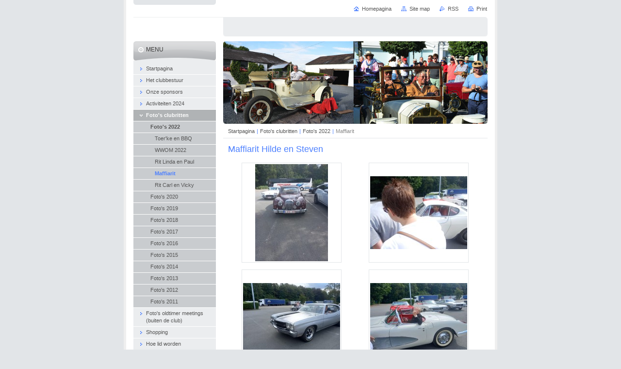

--- FILE ---
content_type: text/html; charset=UTF-8
request_url: https://www.oldtimerclubderkempen.be/fotos/fotos-2022/maffiarit-hilde-en-steven/
body_size: 5937
content:
<!--[if lte IE 9]><!DOCTYPE HTML PUBLIC "-//W3C//DTD HTML 4.01 Transitional//EN" "https://www.w3.org/TR/html4/loose.dtd"><![endif]-->
<!DOCTYPE html>

<!--[if IE]><html class="ie" lang="nl"><![endif]-->
<!--[if gt IE 9]><!--> 
<html lang="nl">
<!--<![endif]-->
<head>
	<!--[if lte IE 9]><meta http-equiv="X-UA-Compatible" content="IE=EmulateIE7"><![endif]-->
	<base href="https://www.oldtimerclubderkempen.be/">
  <meta charset="utf-8">
  <meta name="description" content="">
  <meta name="keywords" content="">
  <meta name="generator" content="Webnode">
  <meta name="apple-mobile-web-app-capable" content="yes">
  <meta name="apple-mobile-web-app-status-bar-style" content="black">
  <meta name="format-detection" content="telephone=no">
    <link rel="shortcut icon" href="https://84abe47654.clvaw-cdnwnd.com/fe04d16584d617d20d72a7ae5f840c6c/200030638-e52ade61f2/favicon.ico">
<link rel="canonical" href="https://www.oldtimerclubderkempen.be/fotos/fotos-2022/maffiarit-hilde-en-steven/">
<script type="text/javascript">(function(i,s,o,g,r,a,m){i['GoogleAnalyticsObject']=r;i[r]=i[r]||function(){
			(i[r].q=i[r].q||[]).push(arguments)},i[r].l=1*new Date();a=s.createElement(o),
			m=s.getElementsByTagName(o)[0];a.async=1;a.src=g;m.parentNode.insertBefore(a,m)
			})(window,document,'script','//www.google-analytics.com/analytics.js','ga');ga('create', 'UA-797705-6', 'auto',{"name":"wnd_header"});ga('wnd_header.set', 'dimension1', 'W1');ga('wnd_header.set', 'anonymizeIp', true);ga('wnd_header.send', 'pageview');var pageTrackerAllTrackEvent=function(category,action,opt_label,opt_value){ga('send', 'event', category, action, opt_label, opt_value)};</script>
  <link rel="alternate" type="application/rss+xml" href="https://oldtimerclubderkempen.be/rss/all.xml" title="">
<!--[if lte IE 9]><style type="text/css">.cke_skin_webnode iframe {vertical-align: baseline !important;}</style><![endif]-->
	<title>Maffiarit :: Oldtimerclub der Kempen</title>
	<meta name="robots" content="index, follow">
	<meta name="googlebot" content="index, follow">
	<script type="text/javascript" src="https://d11bh4d8fhuq47.cloudfront.net/_system/skins/v10/50000029/js/functions.js"></script>
	<link rel="stylesheet" type="text/css" href="https://d11bh4d8fhuq47.cloudfront.net/_system/skins/v10/50000029/css/style.css" media="screen,projection,handheld,tv">
	<link rel="stylesheet" type="text/css" href="https://d11bh4d8fhuq47.cloudfront.net/_system/skins/v10/50000029/css/print.css" media="print">
	<!--[if gte IE 5]>
	<link rel="stylesheet" type="text/css" href="https://d11bh4d8fhuq47.cloudfront.net/_system/skins/v10/50000029/css/style-ie.css" media="screen,projection,handheld,tv">
	<![endif]-->

				<script type="text/javascript">
				/* <![CDATA[ */
					
					if (typeof(RS_CFG) == 'undefined') RS_CFG = new Array();
					RS_CFG['staticServers'] = new Array('https://d11bh4d8fhuq47.cloudfront.net/');
					RS_CFG['skinServers'] = new Array('https://d11bh4d8fhuq47.cloudfront.net/');
					RS_CFG['filesPath'] = 'https://www.oldtimerclubderkempen.be/_files/';
					RS_CFG['filesAWSS3Path'] = 'https://84abe47654.clvaw-cdnwnd.com/fe04d16584d617d20d72a7ae5f840c6c/';
					RS_CFG['lbClose'] = 'Sluiten';
					RS_CFG['skin'] = 'default';
					if (!RS_CFG['labels']) RS_CFG['labels'] = new Array();
					RS_CFG['systemName'] = 'Webnode';
						
					RS_CFG['responsiveLayout'] = 0;
					RS_CFG['mobileDevice'] = 0;
					RS_CFG['labels']['copyPasteSource'] = 'Lees meer:';
					
				/* ]]> */
				</script><script type="text/javascript" src="https://d11bh4d8fhuq47.cloudfront.net/_system/client/js/compressed/frontend.package.1-3-108.js?ph=84abe47654"></script><style type="text/css"></style></head>

<body>
	<!-- PAGE -->
	<div id="page">

		<div id="wrapper">

			<!-- HEADER -->
			<div id="header">
				<div id="logo"><a href="home/" title="Ga naar homepagina"><span id="rbcSystemIdentifierLogo" style="visibility: hidden;">Oldtimerclub der Kempen</span></a></div>
				<h3 id="slogan"><span id="rbcCompanySlogan" class="rbcNoStyleSpan"></span></h3>
			</div><!-- / id="header" -->
			<!-- / HEADER -->

			<hr class="hidden">

			<!-- MAIN ZONE -->
			<div id="main" class="floatRight">

				<!-- ILLUSTRATION -->
				<div id="illustration">
					<img src="https://84abe47654.clvaw-cdnwnd.com/fe04d16584d617d20d72a7ae5f840c6c/200031231-b7c4bb7c4f/50000000.jpg?ph=84abe47654" width="545" height="170" alt="">
					<span class="masque"><!-- masque --></span>
				</div><!-- / id="illustration" -->
				<!-- / ILLUSTRATION -->

				<hr class="hidden">

				<!-- NAVIGATOR -->
				<div id="pageNavigator" class="rbcContentBlock"><a class="navFirstPage" href="/home/">Startpagina</a><span> | </span><a href="/fotos/">Foto&#039;s clubritten</a><span> | </span><a href="/fotos/fotos-2022/">Foto&#039;s 2022</a><span> | </span><span id="navCurrentPage">Maffiarit</span><hr class="hidden"></div>				<!-- / NAVIGATOR -->

				<!-- CONTENT -->
				<div id="content">

					<!-- CENTER ZONE ~ MAIN -->
					<div id="mainZone" class="colA">


			


						<!-- PHOTOGALLERY -->
						<div class="box photogallery">
							<div class="content list large">

								<h2><span>Maffiarit Hilde en Steven</span></h2>

			
		
			

									
			

								<a class="photo" href="/album/maffiarit-hilde-en-steven/0c86f5b2-05b2-4164-a0e0-e43ad6e9faba-jpg/" onclick="RubicusFrontendIns.showPhotogalleryDetailPhoto(this.href); Event.stop(event);" title="Toon volledige afbeelding">
									<span class="image"><span><img src="https://84abe47654.clvaw-cdnwnd.com/fe04d16584d617d20d72a7ae5f840c6c/system_preview_200031380-84c7884c7d/0c86f5b2-05b2-4164-a0e0-e43ad6e9faba.JPG" width="150" height="200" alt="/album/maffiarit-hilde-en-steven/0c86f5b2-05b2-4164-a0e0-e43ad6e9faba-jpg/"></span></span>
									
								</a><!-- / class="photo" -->

			
		
			

								<p class="hidden"><span>&mdash;&mdash;&mdash;</span></p>

			
		
			

								<a class="photo" href="/album/maffiarit-hilde-en-steven/0ded9b66-603a-43de-a306-9d0237cf5a5a-jpg/" onclick="RubicusFrontendIns.showPhotogalleryDetailPhoto(this.href); Event.stop(event);" title="Toon volledige afbeelding">
									<span class="image"><span><img src="https://84abe47654.clvaw-cdnwnd.com/fe04d16584d617d20d72a7ae5f840c6c/system_preview_200031381-c5497c549a/0ded9b66-603a-43de-a306-9d0237cf5a5a.JPG" width="200" height="150" alt="/album/maffiarit-hilde-en-steven/0ded9b66-603a-43de-a306-9d0237cf5a5a-jpg/"></span></span>
									
								</a><!-- / class="photo" -->

			
		

			
		
			

								<p class="hidden cleaner"><span>&mdash;&mdash;&mdash;</span></p>

			
		
			

									
			

								<a class="photo" href="/album/maffiarit-hilde-en-steven/1c9b4146-f0a0-4f8a-b4bc-384b12b5cb16-jpg/" onclick="RubicusFrontendIns.showPhotogalleryDetailPhoto(this.href); Event.stop(event);" title="Toon volledige afbeelding">
									<span class="image"><span><img src="https://84abe47654.clvaw-cdnwnd.com/fe04d16584d617d20d72a7ae5f840c6c/system_preview_200031382-b5bf3b5bf7/1c9b4146-f0a0-4f8a-b4bc-384b12b5cb16.JPG" width="200" height="150" alt="/album/maffiarit-hilde-en-steven/1c9b4146-f0a0-4f8a-b4bc-384b12b5cb16-jpg/"></span></span>
									
								</a><!-- / class="photo" -->

			
		
			

								<p class="hidden"><span>&mdash;&mdash;&mdash;</span></p>

			
		
			

								<a class="photo" href="/album/maffiarit-hilde-en-steven/2b67ad1b-d565-4abd-86aa-6357765890c1-jpg/" onclick="RubicusFrontendIns.showPhotogalleryDetailPhoto(this.href); Event.stop(event);" title="Toon volledige afbeelding">
									<span class="image"><span><img src="https://84abe47654.clvaw-cdnwnd.com/fe04d16584d617d20d72a7ae5f840c6c/system_preview_200031383-9925599258/2b67ad1b-d565-4abd-86aa-6357765890c1.JPG" width="200" height="150" alt="/album/maffiarit-hilde-en-steven/2b67ad1b-d565-4abd-86aa-6357765890c1-jpg/"></span></span>
									
								</a><!-- / class="photo" -->

			
		

			
		
			

								<p class="hidden cleaner"><span>&mdash;&mdash;&mdash;</span></p>

			
		
			

									
			

								<a class="photo" href="/album/maffiarit-hilde-en-steven/2ff8c28a-511a-47bd-8cd7-bfc664f9ac5f-jpg/" onclick="RubicusFrontendIns.showPhotogalleryDetailPhoto(this.href); Event.stop(event);" title="Toon volledige afbeelding">
									<span class="image"><span><img src="https://84abe47654.clvaw-cdnwnd.com/fe04d16584d617d20d72a7ae5f840c6c/system_preview_200031384-939a5939a9/2ff8c28a-511a-47bd-8cd7-bfc664f9ac5f.JPG" width="150" height="200" alt="/album/maffiarit-hilde-en-steven/2ff8c28a-511a-47bd-8cd7-bfc664f9ac5f-jpg/"></span></span>
									
								</a><!-- / class="photo" -->

			
		
			

								<p class="hidden"><span>&mdash;&mdash;&mdash;</span></p>

			
		
			

								<a class="photo" href="/album/maffiarit-hilde-en-steven/3bd7332d-9c75-4c3e-bb7e-8a11b947d1ec-jpg/" onclick="RubicusFrontendIns.showPhotogalleryDetailPhoto(this.href); Event.stop(event);" title="Toon volledige afbeelding">
									<span class="image"><span><img src="https://84abe47654.clvaw-cdnwnd.com/fe04d16584d617d20d72a7ae5f840c6c/system_preview_200031385-c21aac21ae/3bd7332d-9c75-4c3e-bb7e-8a11b947d1ec.JPG" width="200" height="150" alt="/album/maffiarit-hilde-en-steven/3bd7332d-9c75-4c3e-bb7e-8a11b947d1ec-jpg/"></span></span>
									
								</a><!-- / class="photo" -->

			
		

			
		
			

								<p class="hidden cleaner"><span>&mdash;&mdash;&mdash;</span></p>

			
		
			

									
			

								<a class="photo" href="/album/maffiarit-hilde-en-steven/4ef96b5a-74d0-4a67-9e18-f977ce629695-jpg/" onclick="RubicusFrontendIns.showPhotogalleryDetailPhoto(this.href); Event.stop(event);" title="Toon volledige afbeelding">
									<span class="image"><span><img src="https://84abe47654.clvaw-cdnwnd.com/fe04d16584d617d20d72a7ae5f840c6c/system_preview_200031386-e21b0e21b3/4ef96b5a-74d0-4a67-9e18-f977ce629695.JPG" width="150" height="200" alt="/album/maffiarit-hilde-en-steven/4ef96b5a-74d0-4a67-9e18-f977ce629695-jpg/"></span></span>
									
								</a><!-- / class="photo" -->

			
		
			

								<p class="hidden"><span>&mdash;&mdash;&mdash;</span></p>

			
		
			

								<a class="photo" href="/album/maffiarit-hilde-en-steven/5e4ac88f-126f-46a9-b322-4e68011b0ba2-jpg/" onclick="RubicusFrontendIns.showPhotogalleryDetailPhoto(this.href); Event.stop(event);" title="Toon volledige afbeelding">
									<span class="image"><span><img src="https://84abe47654.clvaw-cdnwnd.com/fe04d16584d617d20d72a7ae5f840c6c/system_preview_200031388-55c1a55c1f/5e4ac88f-126f-46a9-b322-4e68011b0ba2.JPG" width="200" height="150" alt="/album/maffiarit-hilde-en-steven/5e4ac88f-126f-46a9-b322-4e68011b0ba2-jpg/"></span></span>
									
								</a><!-- / class="photo" -->

			
		

			
		
			

								<p class="hidden cleaner"><span>&mdash;&mdash;&mdash;</span></p>

			
		
			

									
			

								<a class="photo" href="/album/maffiarit-hilde-en-steven/6a3a70b2-3f97-480e-b703-75dfa6727e46-jpg/" onclick="RubicusFrontendIns.showPhotogalleryDetailPhoto(this.href); Event.stop(event);" title="Toon volledige afbeelding">
									<span class="image"><span><img src="https://84abe47654.clvaw-cdnwnd.com/fe04d16584d617d20d72a7ae5f840c6c/system_preview_200031389-d37a6d37aa/6a3a70b2-3f97-480e-b703-75dfa6727e46.JPG" width="150" height="200" alt="/album/maffiarit-hilde-en-steven/6a3a70b2-3f97-480e-b703-75dfa6727e46-jpg/"></span></span>
									
								</a><!-- / class="photo" -->

			
		
			

								<p class="hidden"><span>&mdash;&mdash;&mdash;</span></p>

			
		
			

								<a class="photo" href="/album/maffiarit-hilde-en-steven/7c0f8eab-2c1e-4c91-80f1-72711f51c46f-jpg/" onclick="RubicusFrontendIns.showPhotogalleryDetailPhoto(this.href); Event.stop(event);" title="Toon volledige afbeelding">
									<span class="image"><span><img src="https://84abe47654.clvaw-cdnwnd.com/fe04d16584d617d20d72a7ae5f840c6c/system_preview_200031390-b16afb16b3/7c0f8eab-2c1e-4c91-80f1-72711f51c46f.JPG" width="150" height="200" alt="/album/maffiarit-hilde-en-steven/7c0f8eab-2c1e-4c91-80f1-72711f51c46f-jpg/"></span></span>
									
								</a><!-- / class="photo" -->

			
		

			
		
			

								<p class="hidden cleaner"><span>&mdash;&mdash;&mdash;</span></p>

			
		
			

									
			

								<a class="photo" href="/album/maffiarit-hilde-en-steven/8c48527d-8031-4c48-8b9a-ca5312f47c25-jpg/" onclick="RubicusFrontendIns.showPhotogalleryDetailPhoto(this.href); Event.stop(event);" title="Toon volledige afbeelding">
									<span class="image"><span><img src="https://84abe47654.clvaw-cdnwnd.com/fe04d16584d617d20d72a7ae5f840c6c/system_preview_200031391-799277992a/8c48527d-8031-4c48-8b9a-ca5312f47c25.JPG" width="200" height="150" alt="/album/maffiarit-hilde-en-steven/8c48527d-8031-4c48-8b9a-ca5312f47c25-jpg/"></span></span>
									
								</a><!-- / class="photo" -->

			
		
			

								<p class="hidden"><span>&mdash;&mdash;&mdash;</span></p>

			
		
			

								<a class="photo" href="/album/maffiarit-hilde-en-steven/8d2f898a-3468-4c2a-9d41-6d9597ae1426-jpg/" onclick="RubicusFrontendIns.showPhotogalleryDetailPhoto(this.href); Event.stop(event);" title="Toon volledige afbeelding">
									<span class="image"><span><img src="https://84abe47654.clvaw-cdnwnd.com/fe04d16584d617d20d72a7ae5f840c6c/system_preview_200031392-1566b1566e/8d2f898a-3468-4c2a-9d41-6d9597ae1426.JPG" width="200" height="150" alt="/album/maffiarit-hilde-en-steven/8d2f898a-3468-4c2a-9d41-6d9597ae1426-jpg/"></span></span>
									
								</a><!-- / class="photo" -->

			
		

			
		
			

								<p class="hidden cleaner"><span>&mdash;&mdash;&mdash;</span></p>

								<!-- PAGING -->
								<div class="pagination">

									<p class="hidden">&mdash;&mdash;&mdash;</p>

									


<div  class="paging">


<span  class="selected"><span class="pageText">1</span></span>
<span class="separator"><span class="separatorText">|</span></span>
<a href="/fotos/fotos-2022/maffiarit-hilde-en-steven/photogallerycbm_545685/12/"><span class="pageText">2</span></a>
<span class="separator"><span class="separatorText">|</span></span>
<a href="/fotos/fotos-2022/maffiarit-hilde-en-steven/photogallerycbm_545685/24/"><span class="pageText">3</span></a>
<span class="separator"><span class="separatorText">|</span></span>
<a href="/fotos/fotos-2022/maffiarit-hilde-en-steven/photogallerycbm_545685/36/"><span class="pageText">4</span></a>
<span class="separator"><span class="separatorText">|</span></span>
<a href="/fotos/fotos-2022/maffiarit-hilde-en-steven/photogallerycbm_545685/48/"><span class="pageText">5</span></a>
<a href="/fotos/fotos-2022/maffiarit-hilde-en-steven/photogallerycbm_545685/12/" class="right" title="Ga naar de volgende pagina." rel="next"><span class="rightText">&gt;</span></a>
<a href="/fotos/fotos-2022/maffiarit-hilde-en-steven/photogallerycbm_545685/48/" class="rightEnd" title="Ga naar de laatste pagina."><span class="rightEndText">&gt;&gt;</span></a></div>

								</div><!-- / class="pagination" -->
								<!-- / PAGING -->

							</div><!-- / class="content list small" -->
						</div><!-- / class="box photogallery" -->
						<!-- / PHOTOGALLERY -->


						<hr class="hidden">


			
		<script type="text/javascript">/*<![CDATA[*/RS_CFG['useOldMobileTemplate'] = false;RubicusFrontendIns.setPhotogalleryInit('', '/servers/frontend/',['maffiarit-hilde-en-steven','LIGHTBOX',57,'{PHOTO} van {TOTAL}','Sluiten','Vorige','Volgende','Start de diavoorstelling','Pauzeer de diavoorstelling']);/*]]>*/</script>
					</div><!-- / id="mainZone" class="colA" -->
					<!-- / CENTER ZONE ~ MAIN -->

				</div><!-- / id="content" -->
				<!-- / CONTENT -->

			</div><!-- / id="main" class="floatRight" -->
			<!-- / MAIN ZONE -->

			<!-- SIDEBAR -->
			<div id="sidebar" class="colD floatLeft">





				<!-- MENU -->
				<div id="menu" class="box">
					<div class="content">

						<h2><span>Menu</span></h2>

		<ul class="menu">
	<li class="first"><a href="/home/"><span>Startpagina</span></a></li>
	<li><a href="/het-club-bestuur/"><span>Het clubbestuur</span></a></li>
	<li><a href="/onze-sponsors/"><span>Onze sponsors</span></a></li>
	<li><a href="/activiteiten-2024/"><span>Activiteiten 2024</span></a></li>
	<li class="open selected"><a href="/fotos/"><span>Foto&#039;s clubritten</span></a>
	<ul class="level1">
		<li class="first selected"><a href="/fotos/fotos-2022/"><span>Foto&#039;s 2022</span></a>
		<ul class="level2">
			<li class="first"><a href="/fotos/fotos-2022/toerke-en-bbq-april-2022/"><span>Toer&#039;ke en BBQ</span></a></li>
			<li><a href="/fotos/fotos-2022/wwom-2022/"><span>WWOM 2022</span></a></li>
			<li><a href="/fotos/fotos-2022/rit-linda-en-paul/"><span>Rit Linda en Paul</span></a></li>
			<li class="selected activeSelected"><a href="/fotos/fotos-2022/maffiarit-hilde-en-steven/"><span>Maffiarit</span></a></li>
			<li class="last"><a href="/fotos/fotos-2022/rit-carl-en-vicky/"><span>Rit Carl en Vicky</span></a></li>
		</ul>
		</li>
		<li><a href="/fotos-2020/"><span>Foto&#039;s 2020</span></a></li>
		<li><a href="/fotos/fotos-2019/"><span>Foto&#039;s 2019</span></a></li>
		<li><a href="/fotos/fotos-2018/"><span>Foto&#039;s 2018</span></a></li>
		<li><a href="/fotos/fotos-2017/"><span>Foto&#039;s 2017</span></a></li>
		<li><a href="/fotos/fotos-2016/"><span>Foto&#039;s 2016</span></a></li>
		<li><a href="/fotos/fotos-2015/"><span>Foto&#039;s 2015</span></a></li>
		<li><a href="/fotos/fotos-2014/"><span>Foto&#039;s 2014</span></a></li>
		<li><a href="/fotos/fotos-20132/"><span>Foto&#039;s 2013</span></a></li>
		<li><a href="/fotos/fotos-2013/"><span>Foto&#039;s 2012</span></a></li>
		<li class="last"><a href="/fotos/fotos-2011/"><span>Foto&#039;s 2011</span></a></li>
	</ul>
	</li>
	<li><a href="/fotos-andere-oldtimerevenementen/"><span>Foto&#039;s oldtimer meetings (buiten de club)</span></a></li>
	<li><a href="/shopping/"><span>Shopping</span></a></li>
	<li><a href="/hoe-lid-worden-/"><span>Hoe lid worden</span></a></li>
	<li><a href="/filmpjes/"><span>Filmpjes</span></a></li>
	<li><a href="/weetjes/"><span>Weetjes</span></a></li>
	<li class="last"><a href="/ledenhoek/"><span>Inloggen leden</span></a></li>
</ul>

						</div><!-- / class="content" -->
					</div><!-- / id="menu" class="box" -->
					<!-- / MENU -->

					<hr class="hidden">


					




				<!-- SEARCH -->
				<div id="search" class="box">
					<div class="content">

						<h2><span>Doorzoek de website</span></h2>

		<form action="/search/" method="get" id="fulltextSearch">

							<fieldset>
								<label for="fulltextSearchText" class="hidden">Zoeken:</label>
								<input type="text" id="fulltextSearchText" name="text" value="">
								<input class="submit" type="image" src="https://d11bh4d8fhuq47.cloudfront.net/_system/skins/v10/50000029/img/button-search.png" alt="Zoeken">
								<script type="text/javascript">

									var ftText = document.getElementById("fulltextSearchText");

									if ( ftText.value == "" )
										ftText.value = "Zoeken";

									ftText.tabIndex = "1";

									// Doplneni udalosti onfocus a onblur na pole pro zadani vyhledavaneho textu
									ftText.onfocus	= function() { checkInputValue(this, "Zoeken"); };
									ftText.onblur		= function() { checkInputValue(this, "Zoeken"); };

									// Kontrola odesilaneho vyhledavaneho textu, aby se neodesilal vychozi text
									document.getElementById("fulltextSearch").onsubmit = function() { return checkFormValue("Zoeken"); };

								</script>
							</fieldset>

		</form>

					</div><!-- / class="content" -->
				</div><!-- / id="search" class="box" -->
				<!-- / SEARCH -->


				<hr class="hidden">


		
			




						<!-- WYSIWYG -->
						<div class="box wysiwyg">
							<div class="content wsw">
								<!-- WSW -->

		

								<!-- / WSW -->
							</div><!-- / class="content wsw" -->
						</div><!-- / class="box wysiwyg" -->
						<!-- / WYSIWYG -->


						<hr class="hidden">


		

			</div><!-- / id="sidebar" class="colD floatLeft" -->
			<!-- / SIDEBAR -->

		</div><!-- / id="wrapper" -->

        <div id="topBar">
        
            <div id="languageSelect"></div>			
            
            <!-- QUICK LINKS -->
            <ul id="quick">
                <li class="homepage"><a href="home/" title="Ga naar homepagina">Homepagina</a></li>
                <li class="sitemap"><a href="/sitemap/" title="Ga naar de site map.">Site map</a></li>
                <li class="rss"><a href="/rss/" title="RSS Feeds">RSS</a></li>
                <li class="print"><a href="javascript:window.print();" title="Print pagina">Print</a></li>
            </ul><!-- / id="quick" -->
            <!-- / QUICK LINKS -->
            
        </div>
        
		<hr class="hidden">

		<!-- FOOTER -->
		<div id="footer">
			<p><span id="rbcFooterText" class="rbcNoStyleSpan">© 2022 Alle rechten voorbehouden</span></p>
			<p id="rubicus"><span class="rbcSignatureText">Oldtimerclub der Kempen</span></p>
		</div><!-- / id="footer" -->
		<!-- / FOOTER -->

	</div><!-- / id="page" -->
	<!-- / PAGE -->

	<script type="text/javascript">
		/* <![CDATA[ */

			RubicusFrontendIns.addObserver
			({

				onContentChange: function ()
				{
					RubicusFrontendIns.faqInit('faq', 'answerBlock');
				},

				onStartSlideshow: function()
				{
					$('slideshowControl').innerHTML	= 'Pauze';
					$('slideshowControl').title			= 'Pauzeer de diavoorstelling';
					slideshowHover($('slideshowControl'), true);

					$('slideshowControl').onclick		= RubicusFrontendIns.stopSlideshow.bind(RubicusFrontendIns);
				},

				onStopSlideshow: function()
				{
					$('slideshowControl').innerHTML	= 'Diavoorstelling';
					$('slideshowControl').title			= 'Start de diavoorstelling';
					slideshowHover($('slideshowControl'), true);

					$('slideshowControl').onclick		= RubicusFrontendIns.startSlideshow.bind(RubicusFrontendIns);
				},

				onShowImage: function()
				{
					if (RubicusFrontendIns.isSlideshowMode())
					{
						$('slideshowControl').innerHTML	= 'Pauze';
						$('slideshowControl').title			= 'Pauzeer de diavoorstelling';
						slideshowHover($('slideshowControl'), false);

						$('slideshowControl').onclick		= RubicusFrontendIns.stopSlideshow.bind(RubicusFrontendIns);
					}
				}

			});

			RubicusFrontendIns.faqInit('faq', 'answerBlock');

			RubicusFrontendIns.addFileToPreload('https://d11bh4d8fhuq47.cloudfront.net/_system/skins/v10/50000029/img/loading.gif');
			RubicusFrontendIns.addFileToPreload('https://d11bh4d8fhuq47.cloudfront.net/_system/skins/v10/50000029/img/button-hover.png');
			RubicusFrontendIns.addFileToPreload('https://d11bh4d8fhuq47.cloudfront.net/_system/skins/v10/50000029/img/button-fulltext-hover.png');
			RubicusFrontendIns.addFileToPreload('https://d11bh4d8fhuq47.cloudfront.net/_system/skins/v10/50000029/img/slideshow-start-hover.png');
			RubicusFrontendIns.addFileToPreload('https://d11bh4d8fhuq47.cloudfront.net/_system/skins/v10/50000029/img/slideshow-pause-hover.png');

		/* ]]> */
	</script>

<div id="rbcFooterHtml"></div><script type="text/javascript">var keenTrackerCmsTrackEvent=function(id){if(typeof _jsTracker=="undefined" || !_jsTracker){return false;};try{var name=_keenEvents[id];var keenEvent={user:{u:_keenData.u,p:_keenData.p,lc:_keenData.lc,t:_keenData.t},action:{identifier:id,name:name,category:'cms',platform:'WND1',version:'2.1.157'},browser:{url:location.href,ua:navigator.userAgent,referer_url:document.referrer,resolution:screen.width+'x'+screen.height,ip:'3.142.244.137'}};_jsTracker.jsonpSubmit('PROD',keenEvent,function(err,res){});}catch(err){console.log(err)};};</script></body>
</html>
